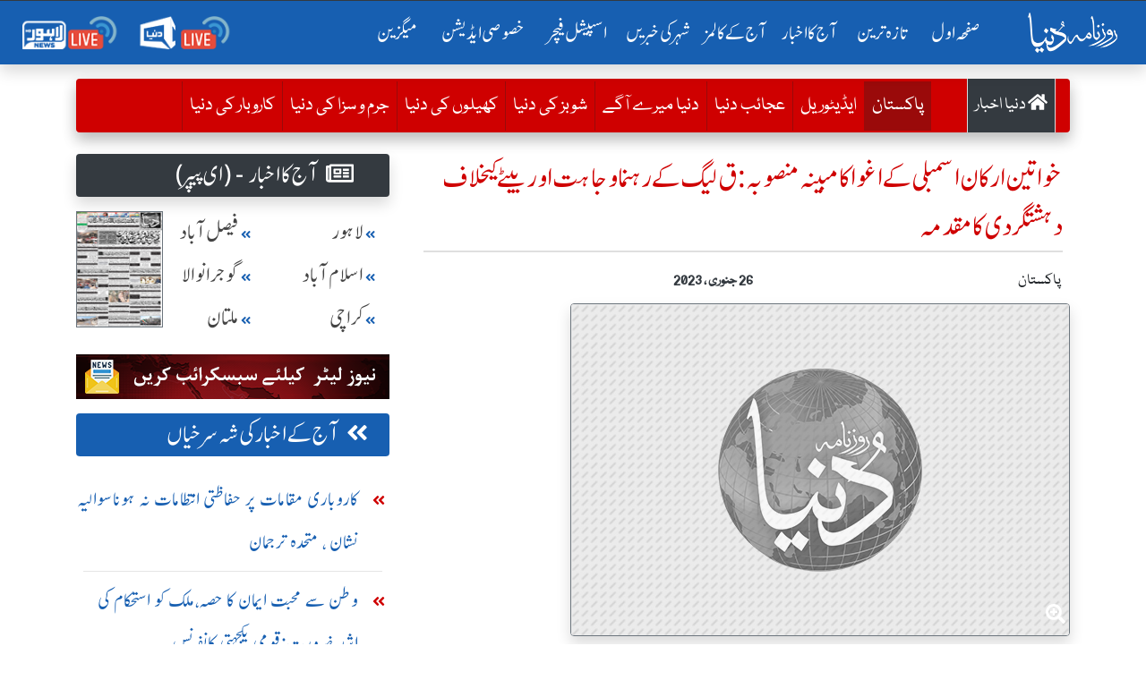

--- FILE ---
content_type: text/html; charset=utf-8
request_url: https://www.google.com/recaptcha/api2/aframe
body_size: 269
content:
<!DOCTYPE HTML><html><head><meta http-equiv="content-type" content="text/html; charset=UTF-8"></head><body><script nonce="L8Jk3scGqAQAPbUuW-KB8A">/** Anti-fraud and anti-abuse applications only. See google.com/recaptcha */ try{var clients={'sodar':'https://pagead2.googlesyndication.com/pagead/sodar?'};window.addEventListener("message",function(a){try{if(a.source===window.parent){var b=JSON.parse(a.data);var c=clients[b['id']];if(c){var d=document.createElement('img');d.src=c+b['params']+'&rc='+(localStorage.getItem("rc::a")?sessionStorage.getItem("rc::b"):"");window.document.body.appendChild(d);sessionStorage.setItem("rc::e",parseInt(sessionStorage.getItem("rc::e")||0)+1);localStorage.setItem("rc::h",'1768816932307');}}}catch(b){}});window.parent.postMessage("_grecaptcha_ready", "*");}catch(b){}</script></body></html>

--- FILE ---
content_type: text/plain; charset=UTF-8
request_url: https://securepubads.g.doubleclick.net/gampad/ads?pvsid=3901081372152500&correlator=1130057450791878&eid=31096080%2C31096296%2C83321072%2C31061691%2C31061692&output=ldjh&gdfp_req=1&vrg=202601140101&ptt=17&impl=fif&gdpr=0&us_privacy=1---&gpp_sid=-1&iu_parts=18422753%2Croznama_aaj_ka_akhbar_top&enc_prev_ius=%2F0%2F1&prev_iu_szs=320x100%7C320x50%7C300x50%7C300x100&ifi=3&didk=336131226&dids=div-gpt-ad-1579935263655-0&adfs=1333929590&sfv=1-0-45&sc=1&cookie_enabled=1&abxe=1&dt=1768816929563&lmt=1768816929&adxs=-12245933&adys=-12245933&biw=1280&bih=720&scr_x=0&scr_y=0&btvi=-1&ucis=2&oid=2&u_his=2&u_h=720&u_w=1280&u_ah=720&u_aw=1280&u_cd=24&u_sd=1&dmc=1&bc=31&nvt=1&uas=3&url=https%3A%2F%2Fdunya.com.pk%2Findex.php%2Fpakistan%2F2023-01-26%2F2120319&rumc=3901081372152500&rume=1&vis=1&psz=0x0&msz=0x0&fws=128&ohw=0&dlt=1768816922734&idt=5048&cust_params=site%3Ddunya.com.pk&adks=3775539772&frm=20&eoidce=1
body_size: -836
content:
{"/18422753/roznama_aaj_ka_akhbar_top":["html",0,null,null,0,100,320,1,0,null,null,null,null,[["ID=6baffb26feb8f415:T=1768816929:RT=1768816929:S=ALNI_MZUVwaEUPs_Eh-ssw5ZS091kJP_1w",1802512929,"/","dunya.com.pk",1],["UID=000012f6f3357eda:T=1768816929:RT=1768816929:S=ALNI_Mb5RcyQ2hTcCiEm6j7p_r6iBeALvA",1802512929,"/","dunya.com.pk",2]],null,null,null,null,null,null,null,null,null,null,null,0,null,null,null,null,null,null,"AOrYGslXqzWxZnMwa10HhsoG5C0a","CJrkj8asl5IDFTTt9QIdmm8ihw",null,null,null,null,null,null,null,null,null,null,null,null,null,null,"2",null,null,null,null,null,null,null,null,null,null,null,null,null,null,1,null,null,null,[["ID=f0a3cd9180bb8cd7:T=1768816929:RT=1768816929:S=AA-AfjYrDBLnrRJBoVxequ6vDlcH",1784368929,"/","dunya.com.pk"]],null,null,null,null,null,["en","Advertisement","3rd party ad content","Continue reading"]]}



--- FILE ---
content_type: text/plain; charset=UTF-8
request_url: https://securepubads.g.doubleclick.net/gampad/ads?pvsid=3901081372152500&correlator=1130057450791878&eid=31096080%2C31096296%2C83321072%2C31061691%2C31061692&output=ldjh&gdfp_req=1&vrg=202601140101&ptt=17&impl=fif&gdpr=0&us_privacy=1---&gpp_sid=-1&iu_parts=18422753%2Croznama_left_column&enc_prev_ius=%2F0%2F1&prev_iu_szs=300x250&ifi=4&didk=2440327898&dids=div-gpt-ad-1490950092210-7&adfs=483889066&sfv=1-0-45&sc=1&cookie_enabled=1&abxe=1&dt=1768816929583&lmt=1768816929&adxs=110&adys=160&biw=1280&bih=720&scr_x=0&scr_y=0&btvi=0&ucis=3&oid=2&u_his=2&u_h=720&u_w=1280&u_ah=720&u_aw=1280&u_cd=24&u_sd=1&dmc=1&bc=31&nvt=1&uas=3&url=https%3A%2F%2Fdunya.com.pk%2Findex.php%2Fpakistan%2F2023-01-26%2F2120319&rumc=3901081372152500&rume=1&vis=1&psz=350x0&msz=300x0&fws=0&ohw=0&dlt=1768816922734&idt=5048&cust_params=site%3Ddunya.com.pk&adks=3987604464&frm=20&eoidce=1
body_size: -836
content:
{"/18422753/roznama_left_column":["html",0,null,null,0,250,300,1,0,null,null,null,null,[["ID=3bda89dd93639514:T=1768816929:RT=1768816929:S=ALNI_MbtTc_--Atl7FOZ6EVCLLbJIckwAg",1802512929,"/","dunya.com.pk",1],["UID=000012f6f3883c22:T=1768816929:RT=1768816929:S=ALNI_MazLYJE7O2Wyq3UyfvwVXGa3vWwcA",1802512929,"/","dunya.com.pk",2]],null,null,null,null,null,null,null,null,null,null,null,0,[676982961],null,null,null,null,null,"AOrYGslXqzWxZnMwa10HhsoG5C0a","CIzej8asl5IDFUz09QId3sg8Hw",null,null,null,null,null,null,null,null,null,null,null,null,null,null,"3",null,null,null,null,null,null,null,null,null,null,null,null,null,null,1,null,null,null,[["ID=9ce1fc8dd9d794a3:T=1768816929:RT=1768816929:S=AA-AfjbzeQExoblew9B0igObu4VG",1784368929,"/","dunya.com.pk"]],null,null,null,null,null,["en","Advertisement","3rd party ad content","Continue reading"]]}



--- FILE ---
content_type: text/plain; charset=UTF-8
request_url: https://securepubads.g.doubleclick.net/gampad/ads?pvsid=3901081372152500&correlator=1130057450791878&eid=31096080%2C31096296%2C83321072%2C31061691%2C31061692&output=ldjh&gdfp_req=1&vrg=202601140101&ptt=17&impl=fif&gdpr=0&us_privacy=1---&gpp_sid=-1&iu_parts=18422753%2Croznama_header_top&enc_prev_ius=%2F0%2F1&prev_iu_szs=970x250%7C970x90%7C728x90%7C1x1&ifi=2&didk=3670083463&dids=div-gpt-ad-1577084774805-0&adfs=1037835691&sfv=1-0-45&sc=1&cookie_enabled=1&abxe=1&dt=1768816929529&lmt=1768816929&adxs=155&adys=80&biw=1280&bih=720&scr_x=0&scr_y=0&btvi=0&ucis=1&oid=2&u_his=2&u_h=720&u_w=1280&u_ah=720&u_aw=1280&u_cd=24&u_sd=1&dmc=1&bc=31&nvt=1&uas=3&url=https%3A%2F%2Fdunya.com.pk%2Findex.php%2Fpakistan%2F2023-01-26%2F2120319&rumc=3901081372152500&rume=1&vis=1&psz=1140x0&msz=970x0&fws=0&ohw=0&dlt=1768816922734&idt=5048&cust_params=site%3Ddunya.com.pk&adks=4173253620&frm=20&eoidce=1
body_size: -836
content:
{"/18422753/roznama_header_top":["html",0,null,null,0,250,970,1,0,null,null,null,null,[["ID=ee1214485bb5c2d7:T=1768816929:RT=1768816929:S=ALNI_MamBTIQBDg6w2YQLKewPlgcfL7HTA",1802512929,"/","dunya.com.pk",1],["UID=000012f6f35613b4:T=1768816929:RT=1768816929:S=ALNI_MYg0DOcfcI3bU20xx1IpvPdX4I7Pw",1802512929,"/","dunya.com.pk",2]],null,null,null,null,null,null,null,null,null,null,null,0,null,null,null,null,null,null,"AOrYGslXqzWxZnMwa10HhsoG5C0a","CMGQkMasl5IDFd7u9QIdwGw3vw",null,null,null,null,null,null,null,null,null,null,null,null,null,null,"1",null,null,null,null,null,null,null,null,null,null,null,null,null,null,1,null,null,null,[["ID=4a4138d5e940293f:T=1768816929:RT=1768816929:S=AA-AfjbHbr53FcwnteJ3J69S3W45",1784368929,"/","dunya.com.pk"]],null,null,null,null,null,["en","Advertisement","3rd party ad content","Continue reading"]]}



--- FILE ---
content_type: text/plain; charset=UTF-8
request_url: https://securepubads.g.doubleclick.net/gampad/ads?pvsid=3901081372152500&correlator=1130057450791878&eid=31096080%2C31096296%2C83321072%2C31061691%2C31061692&output=ldjh&gdfp_req=1&vrg=202601140101&ptt=17&impl=fif&gdpr=0&us_privacy=1---&gpp_sid=-1&iu_parts=18422753%2Croznama_dunya_detail_native&enc_prev_ius=%2F0%2F1&prev_iu_szs=640x480%7C728x90%7C580x400%7C336x280%7C480x320&ifi=5&didk=1302802121&dids=div-gpt-ad-1550819309982-6&adfs=2049952600&sfv=1-0-45&sc=1&cookie_enabled=1&abxe=1&dt=1768816929825&lmt=1768816929&adxs=510&adys=1646&biw=1280&bih=720&scr_x=0&scr_y=0&btvi=1&ucis=4&oid=2&u_his=2&u_h=720&u_w=1280&u_ah=720&u_aw=1280&u_cd=24&u_sd=1&dmc=1&bc=31&nvt=1&uas=3&url=https%3A%2F%2Fdunya.com.pk%2Findex.php%2Fpakistan%2F2023-01-26%2F2120319&rumc=3901081372152500&rume=1&vis=1&psz=730x0&msz=640x0&fws=0&ohw=0&dlt=1768816922734&idt=5048&cust_params=site%3Ddunya.com.pk&adks=1984334124&frm=20&eoidce=1
body_size: -836
content:
{"/18422753/roznama_dunya_detail_native":["html",0,null,null,0,280,336,1,0,null,null,null,null,[["ID=d602f37adcc04bce:T=1768816929:RT=1768816929:S=ALNI_MZ-f5tb_tFfSQ-whHaDhtl4OEneUg",1802512929,"/","dunya.com.pk",1],["UID=000012f6f33b94ee:T=1768816929:RT=1768816929:S=ALNI_Mb2oFI5vyGoppw_jT6Q9voF716fwQ",1802512929,"/","dunya.com.pk",2]],null,null,null,null,null,null,null,null,null,null,null,0,null,null,null,null,null,null,"AOrYGslXqzWxZnMwa10HhsoG5C0a","CMT7oMasl5IDFU_t9QId7JcVTw",null,null,null,null,null,null,null,null,null,null,null,null,null,null,"4",null,null,null,null,null,null,null,null,null,null,null,null,null,null,1,null,null,null,[["ID=99767c4524ed70bd:T=1768816929:RT=1768816929:S=AA-AfjarDink5HztMyikBulrpck1",1784368929,"/","dunya.com.pk"]],null,null,null,null,null,["en","Advertisement","3rd party ad content","Continue reading"]]}



--- FILE ---
content_type: application/javascript; charset=utf-8
request_url: https://fundingchoicesmessages.google.com/f/AGSKWxUEa2viazvsp1ZZv8aJNX_vCqsJG6HHGJkDnqZUHuXUiQd4pNy9SFfiDopgEvYlNMrHgOFOW2btsgeL0vpBfGc2XO9eUjv7d9SzTyaiE9uzYgLbI8EQB_Ib2QpddMVzFY1_Mnp2panzrY1yQIFdgd2HM6a3cbu_gmI2X6r10q7gisnHAQ_hyOLhsr5g/_/adhelper./peeltr._120x240._468x100_/banner_skyscraper.
body_size: -1856
content:
window['79724179-4c3d-42b3-86ed-984c477149ec'] = true;